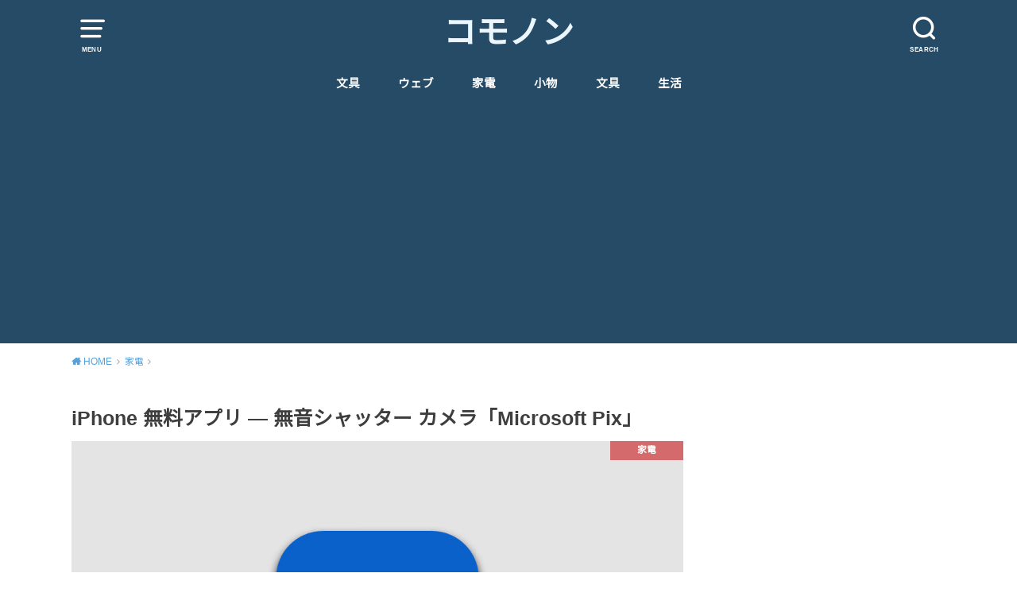

--- FILE ---
content_type: text/html; charset=UTF-8
request_url: https://komonon.jp/microsoft-pix-camera/
body_size: 18652
content:
<!doctype html>
<html dir="ltr" lang="ja" prefix="og: https://ogp.me/ns#">

<head>

	<meta charset="utf-8">
	<meta http-equiv="X-UA-Compatible" content="IE=edge">
	<meta name="HandheldFriendly" content="True">
	<meta name="MobileOptimized" content="320">
	<meta name="viewport" content="width=device-width, initial-scale=1"/>
	<link rel="pingback" href="https://komonon.jp/xmlrpc.php"><title>iPhone 無料アプリ ― 無音シャッター カメラ「Microsoft Pix」 | コモノン</title>
<style>
#wpadminbar #wp-admin-bar-wccp_free_top_button .ab-icon:before {
	content: "\f160";
	color: #02CA02;
	top: 3px;
}
#wpadminbar #wp-admin-bar-wccp_free_top_button .ab-icon {
	transform: rotate(45deg);
}
</style>
	<style>img:is([sizes="auto" i], [sizes^="auto," i]) { contain-intrinsic-size: 3000px 1500px }</style>
	
		<!-- All in One SEO 4.7.7 - aioseo.com -->
	<meta name="description" content="シャッター音がない iPhone カメラアプリ「Microsoft Pix」 をご紹介します。" />
	<meta name="robots" content="max-snippet:-1, max-image-preview:large, max-video-preview:-1" />
	<meta name="author" content="トリゾー"/>
	<meta name="keywords" content="iphone,アプリ,カメラ" />
	<link rel="canonical" href="https://komonon.jp/microsoft-pix-camera/" />
	<meta name="generator" content="All in One SEO (AIOSEO) 4.7.7" />
		<meta property="og:locale" content="ja_JP" />
		<meta property="og:site_name" content="コモノン" />
		<meta property="og:type" content="article" />
		<meta property="og:title" content="iPhone 無料アプリ ― 無音シャッター カメラ「Microsoft Pix」 | コモノン" />
		<meta property="og:description" content="シャッター音がない iPhone カメラアプリ「Microsoft Pix」 をご紹介します。" />
		<meta property="og:url" content="https://komonon.jp/microsoft-pix-camera/" />
		<meta property="fb:app_id" content="1135921196520994" />
		<meta property="fb:admins" content="https://www.facebook.com/100000515767185" />
		<meta property="og:image" content="https://komonon.jp/wp-content/uploads/2018/01/microsoft-pix-camera4.jpg" />
		<meta property="og:image:secure_url" content="https://komonon.jp/wp-content/uploads/2018/01/microsoft-pix-camera4.jpg" />
		<meta property="og:image:width" content="1280" />
		<meta property="og:image:height" content="800" />
		<meta property="article:published_time" content="2018-01-29T22:59:00+00:00" />
		<meta property="article:modified_time" content="2019-06-17T05:38:48+00:00" />
		<meta property="article:publisher" content="https://www.facebook.com/komononjp/" />
		<meta name="twitter:card" content="summary" />
		<meta name="twitter:site" content="@torizo" />
		<meta name="twitter:title" content="iPhone 無料アプリ ― 無音シャッター カメラ「Microsoft Pix」 | コモノン" />
		<meta name="twitter:description" content="シャッター音がない iPhone カメラアプリ「Microsoft Pix」 をご紹介します。" />
		<meta name="twitter:creator" content="@torizo" />
		<meta name="twitter:image" content="https://komonon.jp/wp-content/uploads/2018/01/microsoft-pix-camera4.jpg" />
		<meta name="google" content="nositelinkssearchbox" />
		<script type="application/ld+json" class="aioseo-schema">
			{"@context":"https:\/\/schema.org","@graph":[{"@type":"Article","@id":"https:\/\/komonon.jp\/microsoft-pix-camera\/#article","name":"iPhone \u7121\u6599\u30a2\u30d7\u30ea \u2015 \u7121\u97f3\u30b7\u30e3\u30c3\u30bf\u30fc \u30ab\u30e1\u30e9\u300cMicrosoft Pix\u300d | \u30b3\u30e2\u30ce\u30f3","headline":"iPhone \u7121\u6599\u30a2\u30d7\u30ea \u2015 \u7121\u97f3\u30b7\u30e3\u30c3\u30bf\u30fc \u30ab\u30e1\u30e9\u300cMicrosoft Pix\u300d","author":{"@id":"https:\/\/komonon.jp\/author\/hirokijp\/#author"},"publisher":{"@id":"https:\/\/komonon.jp\/#organization"},"image":{"@type":"ImageObject","url":"https:\/\/komonon.jp\/wp-content\/uploads\/2018\/01\/microsoft-pix-camera4.jpg","width":1280,"height":800},"datePublished":"2018-01-30T07:59:00+09:00","dateModified":"2019-06-17T14:38:48+09:00","inLanguage":"ja","mainEntityOfPage":{"@id":"https:\/\/komonon.jp\/microsoft-pix-camera\/#webpage"},"isPartOf":{"@id":"https:\/\/komonon.jp\/microsoft-pix-camera\/#webpage"},"articleSection":"\u5bb6\u96fb"},{"@type":"BreadcrumbList","@id":"https:\/\/komonon.jp\/microsoft-pix-camera\/#breadcrumblist","itemListElement":[{"@type":"ListItem","@id":"https:\/\/komonon.jp\/#listItem","position":1,"name":"\u5bb6","item":"https:\/\/komonon.jp\/","nextItem":{"@type":"ListItem","@id":"https:\/\/komonon.jp\/microsoft-pix-camera\/#listItem","name":"iPhone \u7121\u6599\u30a2\u30d7\u30ea \u2015 \u7121\u97f3\u30b7\u30e3\u30c3\u30bf\u30fc \u30ab\u30e1\u30e9\u300cMicrosoft Pix\u300d"}},{"@type":"ListItem","@id":"https:\/\/komonon.jp\/microsoft-pix-camera\/#listItem","position":2,"name":"iPhone \u7121\u6599\u30a2\u30d7\u30ea \u2015 \u7121\u97f3\u30b7\u30e3\u30c3\u30bf\u30fc \u30ab\u30e1\u30e9\u300cMicrosoft Pix\u300d","previousItem":{"@type":"ListItem","@id":"https:\/\/komonon.jp\/#listItem","name":"\u5bb6"}}]},{"@type":"Organization","@id":"https:\/\/komonon.jp\/#organization","name":"\u30b3\u30e2\u30ce\u30f3","description":"\u66ae\u3089\u3057\u3092\u6109\u3057\u3080\u5c0f\u7269\u30d6\u30ed\u30b0","url":"https:\/\/komonon.jp\/","sameAs":["https:\/\/www.facebook.com\/komononjp\/","https:\/\/twitter.com\/torizo"]},{"@type":"Person","@id":"https:\/\/komonon.jp\/author\/hirokijp\/#author","url":"https:\/\/komonon.jp\/author\/hirokijp\/","name":"\u30c8\u30ea\u30be\u30fc","image":{"@type":"ImageObject","@id":"https:\/\/komonon.jp\/microsoft-pix-camera\/#authorImage","url":"https:\/\/komonon.jp\/wp-content\/uploads\/2017\/01\/torizo-96x96.png","width":96,"height":96,"caption":"\u30c8\u30ea\u30be\u30fc"}},{"@type":"WebPage","@id":"https:\/\/komonon.jp\/microsoft-pix-camera\/#webpage","url":"https:\/\/komonon.jp\/microsoft-pix-camera\/","name":"iPhone \u7121\u6599\u30a2\u30d7\u30ea \u2015 \u7121\u97f3\u30b7\u30e3\u30c3\u30bf\u30fc \u30ab\u30e1\u30e9\u300cMicrosoft Pix\u300d | \u30b3\u30e2\u30ce\u30f3","description":"\u30b7\u30e3\u30c3\u30bf\u30fc\u97f3\u304c\u306a\u3044 iPhone \u30ab\u30e1\u30e9\u30a2\u30d7\u30ea\u300cMicrosoft Pix\u300d \u3092\u3054\u7d39\u4ecb\u3057\u307e\u3059\u3002","inLanguage":"ja","isPartOf":{"@id":"https:\/\/komonon.jp\/#website"},"breadcrumb":{"@id":"https:\/\/komonon.jp\/microsoft-pix-camera\/#breadcrumblist"},"author":{"@id":"https:\/\/komonon.jp\/author\/hirokijp\/#author"},"creator":{"@id":"https:\/\/komonon.jp\/author\/hirokijp\/#author"},"image":{"@type":"ImageObject","url":"https:\/\/komonon.jp\/wp-content\/uploads\/2018\/01\/microsoft-pix-camera4.jpg","@id":"https:\/\/komonon.jp\/microsoft-pix-camera\/#mainImage","width":1280,"height":800},"primaryImageOfPage":{"@id":"https:\/\/komonon.jp\/microsoft-pix-camera\/#mainImage"},"datePublished":"2018-01-30T07:59:00+09:00","dateModified":"2019-06-17T14:38:48+09:00"},{"@type":"WebSite","@id":"https:\/\/komonon.jp\/#website","url":"https:\/\/komonon.jp\/","name":"\u30b3\u30e2\u30ce\u30f3","description":"\u66ae\u3089\u3057\u3092\u6109\u3057\u3080\u5c0f\u7269\u30d6\u30ed\u30b0","inLanguage":"ja","publisher":{"@id":"https:\/\/komonon.jp\/#organization"}}]}
		</script>
		<!-- All in One SEO -->

<link rel='dns-prefetch' href='//fonts.googleapis.com' />
<link rel="alternate" type="application/rss+xml" title="コモノン &raquo; フィード" href="https://komonon.jp/feed/" />
<link rel="alternate" type="application/rss+xml" title="コモノン &raquo; コメントフィード" href="https://komonon.jp/comments/feed/" />
<script type="text/javascript" id="wpp-js" src="https://komonon.jp/wp-content/plugins/wordpress-popular-posts/assets/js/wpp.min.js?ver=7.2.0" data-sampling="1" data-sampling-rate="100" data-api-url="https://komonon.jp/wp-json/wordpress-popular-posts" data-post-id="2201" data-token="b85b0e1533" data-lang="0" data-debug="0"></script>
<script type="text/javascript">
/* <![CDATA[ */
window._wpemojiSettings = {"baseUrl":"https:\/\/s.w.org\/images\/core\/emoji\/15.0.3\/72x72\/","ext":".png","svgUrl":"https:\/\/s.w.org\/images\/core\/emoji\/15.0.3\/svg\/","svgExt":".svg","source":{"concatemoji":"https:\/\/komonon.jp\/wp-includes\/js\/wp-emoji-release.min.js?ver=6.7.4"}};
/*! This file is auto-generated */
!function(i,n){var o,s,e;function c(e){try{var t={supportTests:e,timestamp:(new Date).valueOf()};sessionStorage.setItem(o,JSON.stringify(t))}catch(e){}}function p(e,t,n){e.clearRect(0,0,e.canvas.width,e.canvas.height),e.fillText(t,0,0);var t=new Uint32Array(e.getImageData(0,0,e.canvas.width,e.canvas.height).data),r=(e.clearRect(0,0,e.canvas.width,e.canvas.height),e.fillText(n,0,0),new Uint32Array(e.getImageData(0,0,e.canvas.width,e.canvas.height).data));return t.every(function(e,t){return e===r[t]})}function u(e,t,n){switch(t){case"flag":return n(e,"\ud83c\udff3\ufe0f\u200d\u26a7\ufe0f","\ud83c\udff3\ufe0f\u200b\u26a7\ufe0f")?!1:!n(e,"\ud83c\uddfa\ud83c\uddf3","\ud83c\uddfa\u200b\ud83c\uddf3")&&!n(e,"\ud83c\udff4\udb40\udc67\udb40\udc62\udb40\udc65\udb40\udc6e\udb40\udc67\udb40\udc7f","\ud83c\udff4\u200b\udb40\udc67\u200b\udb40\udc62\u200b\udb40\udc65\u200b\udb40\udc6e\u200b\udb40\udc67\u200b\udb40\udc7f");case"emoji":return!n(e,"\ud83d\udc26\u200d\u2b1b","\ud83d\udc26\u200b\u2b1b")}return!1}function f(e,t,n){var r="undefined"!=typeof WorkerGlobalScope&&self instanceof WorkerGlobalScope?new OffscreenCanvas(300,150):i.createElement("canvas"),a=r.getContext("2d",{willReadFrequently:!0}),o=(a.textBaseline="top",a.font="600 32px Arial",{});return e.forEach(function(e){o[e]=t(a,e,n)}),o}function t(e){var t=i.createElement("script");t.src=e,t.defer=!0,i.head.appendChild(t)}"undefined"!=typeof Promise&&(o="wpEmojiSettingsSupports",s=["flag","emoji"],n.supports={everything:!0,everythingExceptFlag:!0},e=new Promise(function(e){i.addEventListener("DOMContentLoaded",e,{once:!0})}),new Promise(function(t){var n=function(){try{var e=JSON.parse(sessionStorage.getItem(o));if("object"==typeof e&&"number"==typeof e.timestamp&&(new Date).valueOf()<e.timestamp+604800&&"object"==typeof e.supportTests)return e.supportTests}catch(e){}return null}();if(!n){if("undefined"!=typeof Worker&&"undefined"!=typeof OffscreenCanvas&&"undefined"!=typeof URL&&URL.createObjectURL&&"undefined"!=typeof Blob)try{var e="postMessage("+f.toString()+"("+[JSON.stringify(s),u.toString(),p.toString()].join(",")+"));",r=new Blob([e],{type:"text/javascript"}),a=new Worker(URL.createObjectURL(r),{name:"wpTestEmojiSupports"});return void(a.onmessage=function(e){c(n=e.data),a.terminate(),t(n)})}catch(e){}c(n=f(s,u,p))}t(n)}).then(function(e){for(var t in e)n.supports[t]=e[t],n.supports.everything=n.supports.everything&&n.supports[t],"flag"!==t&&(n.supports.everythingExceptFlag=n.supports.everythingExceptFlag&&n.supports[t]);n.supports.everythingExceptFlag=n.supports.everythingExceptFlag&&!n.supports.flag,n.DOMReady=!1,n.readyCallback=function(){n.DOMReady=!0}}).then(function(){return e}).then(function(){var e;n.supports.everything||(n.readyCallback(),(e=n.source||{}).concatemoji?t(e.concatemoji):e.wpemoji&&e.twemoji&&(t(e.twemoji),t(e.wpemoji)))}))}((window,document),window._wpemojiSettings);
/* ]]> */
</script>
<style id='wp-emoji-styles-inline-css' type='text/css'>

	img.wp-smiley, img.emoji {
		display: inline !important;
		border: none !important;
		box-shadow: none !important;
		height: 1em !important;
		width: 1em !important;
		margin: 0 0.07em !important;
		vertical-align: -0.1em !important;
		background: none !important;
		padding: 0 !important;
	}
</style>
<link rel='stylesheet' id='wp-block-library-css' href='https://komonon.jp/wp-includes/css/dist/block-library/style.min.css' type='text/css' media='all' />
<style id='rinkerg-gutenberg-rinker-style-inline-css' type='text/css'>
.wp-block-create-block-block{background-color:#21759b;color:#fff;padding:2px}

</style>
<style id='classic-theme-styles-inline-css' type='text/css'>
/*! This file is auto-generated */
.wp-block-button__link{color:#fff;background-color:#32373c;border-radius:9999px;box-shadow:none;text-decoration:none;padding:calc(.667em + 2px) calc(1.333em + 2px);font-size:1.125em}.wp-block-file__button{background:#32373c;color:#fff;text-decoration:none}
</style>
<style id='global-styles-inline-css' type='text/css'>
:root{--wp--preset--aspect-ratio--square: 1;--wp--preset--aspect-ratio--4-3: 4/3;--wp--preset--aspect-ratio--3-4: 3/4;--wp--preset--aspect-ratio--3-2: 3/2;--wp--preset--aspect-ratio--2-3: 2/3;--wp--preset--aspect-ratio--16-9: 16/9;--wp--preset--aspect-ratio--9-16: 9/16;--wp--preset--color--black: #000000;--wp--preset--color--cyan-bluish-gray: #abb8c3;--wp--preset--color--white: #ffffff;--wp--preset--color--pale-pink: #f78da7;--wp--preset--color--vivid-red: #cf2e2e;--wp--preset--color--luminous-vivid-orange: #ff6900;--wp--preset--color--luminous-vivid-amber: #fcb900;--wp--preset--color--light-green-cyan: #7bdcb5;--wp--preset--color--vivid-green-cyan: #00d084;--wp--preset--color--pale-cyan-blue: #8ed1fc;--wp--preset--color--vivid-cyan-blue: #0693e3;--wp--preset--color--vivid-purple: #9b51e0;--wp--preset--gradient--vivid-cyan-blue-to-vivid-purple: linear-gradient(135deg,rgba(6,147,227,1) 0%,rgb(155,81,224) 100%);--wp--preset--gradient--light-green-cyan-to-vivid-green-cyan: linear-gradient(135deg,rgb(122,220,180) 0%,rgb(0,208,130) 100%);--wp--preset--gradient--luminous-vivid-amber-to-luminous-vivid-orange: linear-gradient(135deg,rgba(252,185,0,1) 0%,rgba(255,105,0,1) 100%);--wp--preset--gradient--luminous-vivid-orange-to-vivid-red: linear-gradient(135deg,rgba(255,105,0,1) 0%,rgb(207,46,46) 100%);--wp--preset--gradient--very-light-gray-to-cyan-bluish-gray: linear-gradient(135deg,rgb(238,238,238) 0%,rgb(169,184,195) 100%);--wp--preset--gradient--cool-to-warm-spectrum: linear-gradient(135deg,rgb(74,234,220) 0%,rgb(151,120,209) 20%,rgb(207,42,186) 40%,rgb(238,44,130) 60%,rgb(251,105,98) 80%,rgb(254,248,76) 100%);--wp--preset--gradient--blush-light-purple: linear-gradient(135deg,rgb(255,206,236) 0%,rgb(152,150,240) 100%);--wp--preset--gradient--blush-bordeaux: linear-gradient(135deg,rgb(254,205,165) 0%,rgb(254,45,45) 50%,rgb(107,0,62) 100%);--wp--preset--gradient--luminous-dusk: linear-gradient(135deg,rgb(255,203,112) 0%,rgb(199,81,192) 50%,rgb(65,88,208) 100%);--wp--preset--gradient--pale-ocean: linear-gradient(135deg,rgb(255,245,203) 0%,rgb(182,227,212) 50%,rgb(51,167,181) 100%);--wp--preset--gradient--electric-grass: linear-gradient(135deg,rgb(202,248,128) 0%,rgb(113,206,126) 100%);--wp--preset--gradient--midnight: linear-gradient(135deg,rgb(2,3,129) 0%,rgb(40,116,252) 100%);--wp--preset--font-size--small: 13px;--wp--preset--font-size--medium: 20px;--wp--preset--font-size--large: 36px;--wp--preset--font-size--x-large: 42px;--wp--preset--spacing--20: 0.44rem;--wp--preset--spacing--30: 0.67rem;--wp--preset--spacing--40: 1rem;--wp--preset--spacing--50: 1.5rem;--wp--preset--spacing--60: 2.25rem;--wp--preset--spacing--70: 3.38rem;--wp--preset--spacing--80: 5.06rem;--wp--preset--shadow--natural: 6px 6px 9px rgba(0, 0, 0, 0.2);--wp--preset--shadow--deep: 12px 12px 50px rgba(0, 0, 0, 0.4);--wp--preset--shadow--sharp: 6px 6px 0px rgba(0, 0, 0, 0.2);--wp--preset--shadow--outlined: 6px 6px 0px -3px rgba(255, 255, 255, 1), 6px 6px rgba(0, 0, 0, 1);--wp--preset--shadow--crisp: 6px 6px 0px rgba(0, 0, 0, 1);}:where(.is-layout-flex){gap: 0.5em;}:where(.is-layout-grid){gap: 0.5em;}body .is-layout-flex{display: flex;}.is-layout-flex{flex-wrap: wrap;align-items: center;}.is-layout-flex > :is(*, div){margin: 0;}body .is-layout-grid{display: grid;}.is-layout-grid > :is(*, div){margin: 0;}:where(.wp-block-columns.is-layout-flex){gap: 2em;}:where(.wp-block-columns.is-layout-grid){gap: 2em;}:where(.wp-block-post-template.is-layout-flex){gap: 1.25em;}:where(.wp-block-post-template.is-layout-grid){gap: 1.25em;}.has-black-color{color: var(--wp--preset--color--black) !important;}.has-cyan-bluish-gray-color{color: var(--wp--preset--color--cyan-bluish-gray) !important;}.has-white-color{color: var(--wp--preset--color--white) !important;}.has-pale-pink-color{color: var(--wp--preset--color--pale-pink) !important;}.has-vivid-red-color{color: var(--wp--preset--color--vivid-red) !important;}.has-luminous-vivid-orange-color{color: var(--wp--preset--color--luminous-vivid-orange) !important;}.has-luminous-vivid-amber-color{color: var(--wp--preset--color--luminous-vivid-amber) !important;}.has-light-green-cyan-color{color: var(--wp--preset--color--light-green-cyan) !important;}.has-vivid-green-cyan-color{color: var(--wp--preset--color--vivid-green-cyan) !important;}.has-pale-cyan-blue-color{color: var(--wp--preset--color--pale-cyan-blue) !important;}.has-vivid-cyan-blue-color{color: var(--wp--preset--color--vivid-cyan-blue) !important;}.has-vivid-purple-color{color: var(--wp--preset--color--vivid-purple) !important;}.has-black-background-color{background-color: var(--wp--preset--color--black) !important;}.has-cyan-bluish-gray-background-color{background-color: var(--wp--preset--color--cyan-bluish-gray) !important;}.has-white-background-color{background-color: var(--wp--preset--color--white) !important;}.has-pale-pink-background-color{background-color: var(--wp--preset--color--pale-pink) !important;}.has-vivid-red-background-color{background-color: var(--wp--preset--color--vivid-red) !important;}.has-luminous-vivid-orange-background-color{background-color: var(--wp--preset--color--luminous-vivid-orange) !important;}.has-luminous-vivid-amber-background-color{background-color: var(--wp--preset--color--luminous-vivid-amber) !important;}.has-light-green-cyan-background-color{background-color: var(--wp--preset--color--light-green-cyan) !important;}.has-vivid-green-cyan-background-color{background-color: var(--wp--preset--color--vivid-green-cyan) !important;}.has-pale-cyan-blue-background-color{background-color: var(--wp--preset--color--pale-cyan-blue) !important;}.has-vivid-cyan-blue-background-color{background-color: var(--wp--preset--color--vivid-cyan-blue) !important;}.has-vivid-purple-background-color{background-color: var(--wp--preset--color--vivid-purple) !important;}.has-black-border-color{border-color: var(--wp--preset--color--black) !important;}.has-cyan-bluish-gray-border-color{border-color: var(--wp--preset--color--cyan-bluish-gray) !important;}.has-white-border-color{border-color: var(--wp--preset--color--white) !important;}.has-pale-pink-border-color{border-color: var(--wp--preset--color--pale-pink) !important;}.has-vivid-red-border-color{border-color: var(--wp--preset--color--vivid-red) !important;}.has-luminous-vivid-orange-border-color{border-color: var(--wp--preset--color--luminous-vivid-orange) !important;}.has-luminous-vivid-amber-border-color{border-color: var(--wp--preset--color--luminous-vivid-amber) !important;}.has-light-green-cyan-border-color{border-color: var(--wp--preset--color--light-green-cyan) !important;}.has-vivid-green-cyan-border-color{border-color: var(--wp--preset--color--vivid-green-cyan) !important;}.has-pale-cyan-blue-border-color{border-color: var(--wp--preset--color--pale-cyan-blue) !important;}.has-vivid-cyan-blue-border-color{border-color: var(--wp--preset--color--vivid-cyan-blue) !important;}.has-vivid-purple-border-color{border-color: var(--wp--preset--color--vivid-purple) !important;}.has-vivid-cyan-blue-to-vivid-purple-gradient-background{background: var(--wp--preset--gradient--vivid-cyan-blue-to-vivid-purple) !important;}.has-light-green-cyan-to-vivid-green-cyan-gradient-background{background: var(--wp--preset--gradient--light-green-cyan-to-vivid-green-cyan) !important;}.has-luminous-vivid-amber-to-luminous-vivid-orange-gradient-background{background: var(--wp--preset--gradient--luminous-vivid-amber-to-luminous-vivid-orange) !important;}.has-luminous-vivid-orange-to-vivid-red-gradient-background{background: var(--wp--preset--gradient--luminous-vivid-orange-to-vivid-red) !important;}.has-very-light-gray-to-cyan-bluish-gray-gradient-background{background: var(--wp--preset--gradient--very-light-gray-to-cyan-bluish-gray) !important;}.has-cool-to-warm-spectrum-gradient-background{background: var(--wp--preset--gradient--cool-to-warm-spectrum) !important;}.has-blush-light-purple-gradient-background{background: var(--wp--preset--gradient--blush-light-purple) !important;}.has-blush-bordeaux-gradient-background{background: var(--wp--preset--gradient--blush-bordeaux) !important;}.has-luminous-dusk-gradient-background{background: var(--wp--preset--gradient--luminous-dusk) !important;}.has-pale-ocean-gradient-background{background: var(--wp--preset--gradient--pale-ocean) !important;}.has-electric-grass-gradient-background{background: var(--wp--preset--gradient--electric-grass) !important;}.has-midnight-gradient-background{background: var(--wp--preset--gradient--midnight) !important;}.has-small-font-size{font-size: var(--wp--preset--font-size--small) !important;}.has-medium-font-size{font-size: var(--wp--preset--font-size--medium) !important;}.has-large-font-size{font-size: var(--wp--preset--font-size--large) !important;}.has-x-large-font-size{font-size: var(--wp--preset--font-size--x-large) !important;}
:where(.wp-block-post-template.is-layout-flex){gap: 1.25em;}:where(.wp-block-post-template.is-layout-grid){gap: 1.25em;}
:where(.wp-block-columns.is-layout-flex){gap: 2em;}:where(.wp-block-columns.is-layout-grid){gap: 2em;}
:root :where(.wp-block-pullquote){font-size: 1.5em;line-height: 1.6;}
</style>
<link rel='stylesheet' id='widgetopts-styles-css' href='https://komonon.jp/wp-content/plugins/widget-options/assets/css/widget-options.css?ver=4.0.8' type='text/css' media='all' />
<link rel='stylesheet' id='wordpress-popular-posts-css-css' href='https://komonon.jp/wp-content/plugins/wordpress-popular-posts/assets/css/wpp.css?ver=7.2.0' type='text/css' media='all' />
<link rel='stylesheet' id='yyi_rinker_stylesheet-css' href='https://komonon.jp/wp-content/plugins/yyi-rinker/css/style.css?v=1.11.1' type='text/css' media='all' />
<link rel='stylesheet' id='style-css' href='https://komonon.jp/wp-content/themes/yswallow/style.min.css?ver=1.6.3' type='text/css' media='all' />
<style id='style-inline-css' type='text/css'>
.animated{animation-duration:1.2s;animation-fill-mode:both;animation-delay:0s;animation-timing-function:ease-out}.wpcf7 .screen-reader-response{position:static}.animated{animation-fill-mode:none}@keyframes fadeIn{from{opacity:0}to{opacity:1}}.fadeIn{animation-name:fadeIn}@keyframes fadeInDown{from{opacity:0;transform:translate3d(0,-10px,0)}to{opacity:1;transform:none}}.fadeInDown{animation-name:fadeInDown}@keyframes fadeInDownBig{from{opacity:0;transform:translate3d(0,-100%,0)}to{opacity:1;transform:none}}.fadeInDownBig{animation-name:fadeInDownBig}@keyframes fadeInLeft{from{opacity:0;transform:translate3d(-10px,0,0)}to{opacity:1;transform:none}}.fadeInLeft{animation-name:fadeInLeft}@keyframes fadeInLeftBig{from{opacity:0;transform:translate3d(-100%,0,0)}to{opacity:1;transform:none}}.fadeInLeftBig{animation-name:fadeInLeftBig}@keyframes fadeInRight{from{opacity:0;transform:translate3d(10px,0,0)}to{opacity:1;transform:none}}.fadeInRight{animation-name:fadeInRight}@keyframes fadeInRightBig{from{opacity:0;transform:translate3d(100%,0,0)}to{opacity:1;transform:none}}.fadeInRightBig{animation-name:fadeInRightBig}@keyframes fadeInUp{from{opacity:0;transform:translate3d(0,10px,0)}to{opacity:1;transform:none}}.fadeInUp{animation-name:fadeInUp}@keyframes fadeInUpBig{from{opacity:0;transform:translate3d(0,100%,0)}to{opacity:1;transform:none}}.fadeInUpBig{animation-name:fadeInUpBig}
</style>
<link rel='stylesheet' id='gf_Notojp-css' href='https://fonts.googleapis.com/css?family=Noto+Sans+JP&#038;display=swap' type='text/css' media='all' />
<link rel='stylesheet' id='fontawesome-css' href='https://komonon.jp/wp-content/themes/yswallow/library/css/font-awesome.min.css' type='text/css' media='all' />
<link rel='stylesheet' id='tablepress-default-css' href='https://komonon.jp/wp-content/tablepress-combined.min.css?ver=35' type='text/css' media='all' />
<link rel='stylesheet' id='tablepress-responsive-tables-css' href='https://komonon.jp/wp-content/plugins/tablepress-responsive-tables/css/tablepress-responsive.min.css?ver=1.8' type='text/css' media='all' />
<link rel='stylesheet' id='dtree.css-css' href='https://komonon.jp/wp-content/plugins/wp-dtree-30/wp-dtree.min.css?ver=4.4.5' type='text/css' media='all' />
<script type="text/javascript" src="https://komonon.jp/wp-includes/js/jquery/jquery.min.js?ver=3.7.1" id="jquery-core-js"></script>
<script type="text/javascript" src="https://komonon.jp/wp-includes/js/jquery/jquery-migrate.min.js?ver=3.4.1" id="jquery-migrate-js"></script>
<script type="text/javascript" src="https://komonon.jp/wp-content/plugins/yyi-rinker/js/event-tracking.js?v=1.11.1" id="yyi_rinker_event_tracking_script-js"></script>
<script type="text/javascript" id="dtree-js-extra">
/* <![CDATA[ */
var WPdTreeSettings = {"animate":"1","duration":"250","imgurl":"https:\/\/komonon.jp\/wp-content\/plugins\/wp-dtree-30\/"};
/* ]]> */
</script>
<script type="text/javascript" src="https://komonon.jp/wp-content/plugins/wp-dtree-30/wp-dtree.min.js?ver=4.4.5" id="dtree-js"></script>
<link rel="https://api.w.org/" href="https://komonon.jp/wp-json/" /><link rel="alternate" title="JSON" type="application/json" href="https://komonon.jp/wp-json/wp/v2/posts/2201" /><link rel="EditURI" type="application/rsd+xml" title="RSD" href="https://komonon.jp/xmlrpc.php?rsd" />
<meta name="generator" content="WordPress 6.7.4" />
<link rel='shortlink' href='https://komonon.jp/?p=2201' />
<link rel="alternate" title="oEmbed (JSON)" type="application/json+oembed" href="https://komonon.jp/wp-json/oembed/1.0/embed?url=https%3A%2F%2Fkomonon.jp%2Fmicrosoft-pix-camera%2F" />
<link rel="alternate" title="oEmbed (XML)" type="text/xml+oembed" href="https://komonon.jp/wp-json/oembed/1.0/embed?url=https%3A%2F%2Fkomonon.jp%2Fmicrosoft-pix-camera%2F&#038;format=xml" />
<script id="wpcp_disable_selection" type="text/javascript">
var image_save_msg='You are not allowed to save images!';
	var no_menu_msg='Context Menu disabled!';
	var smessage = "Content is protected !!";

function disableEnterKey(e)
{
	var elemtype = e.target.tagName;
	
	elemtype = elemtype.toUpperCase();
	
	if (elemtype == "TEXT" || elemtype == "TEXTAREA" || elemtype == "INPUT" || elemtype == "PASSWORD" || elemtype == "SELECT" || elemtype == "OPTION" || elemtype == "EMBED")
	{
		elemtype = 'TEXT';
	}
	
	if (e.ctrlKey){
     var key;
     if(window.event)
          key = window.event.keyCode;     //IE
     else
          key = e.which;     //firefox (97)
    //if (key != 17) alert(key);
     if (elemtype!= 'TEXT' && (key == 97 || key == 65 || key == 67 || key == 99 || key == 88 || key == 120 || key == 26 || key == 85  || key == 86 || key == 83 || key == 43 || key == 73))
     {
		if(wccp_free_iscontenteditable(e)) return true;
		show_wpcp_message('You are not allowed to copy content or view source');
		return false;
     }else
     	return true;
     }
}


/*For contenteditable tags*/
function wccp_free_iscontenteditable(e)
{
	var e = e || window.event; // also there is no e.target property in IE. instead IE uses window.event.srcElement
  	
	var target = e.target || e.srcElement;

	var elemtype = e.target.nodeName;
	
	elemtype = elemtype.toUpperCase();
	
	var iscontenteditable = "false";
		
	if(typeof target.getAttribute!="undefined" ) iscontenteditable = target.getAttribute("contenteditable"); // Return true or false as string
	
	var iscontenteditable2 = false;
	
	if(typeof target.isContentEditable!="undefined" ) iscontenteditable2 = target.isContentEditable; // Return true or false as boolean

	if(target.parentElement.isContentEditable) iscontenteditable2 = true;
	
	if (iscontenteditable == "true" || iscontenteditable2 == true)
	{
		if(typeof target.style!="undefined" ) target.style.cursor = "text";
		
		return true;
	}
}

////////////////////////////////////
function disable_copy(e)
{	
	var e = e || window.event; // also there is no e.target property in IE. instead IE uses window.event.srcElement
	
	var elemtype = e.target.tagName;
	
	elemtype = elemtype.toUpperCase();
	
	if (elemtype == "TEXT" || elemtype == "TEXTAREA" || elemtype == "INPUT" || elemtype == "PASSWORD" || elemtype == "SELECT" || elemtype == "OPTION" || elemtype == "EMBED")
	{
		elemtype = 'TEXT';
	}
	
	if(wccp_free_iscontenteditable(e)) return true;
	
	var isSafari = /Safari/.test(navigator.userAgent) && /Apple Computer/.test(navigator.vendor);
	
	var checker_IMG = '';
	if (elemtype == "IMG" && checker_IMG == 'checked' && e.detail >= 2) {show_wpcp_message(alertMsg_IMG);return false;}
	if (elemtype != "TEXT")
	{
		if (smessage !== "" && e.detail == 2)
			show_wpcp_message(smessage);
		
		if (isSafari)
			return true;
		else
			return false;
	}	
}

//////////////////////////////////////////
function disable_copy_ie()
{
	var e = e || window.event;
	var elemtype = window.event.srcElement.nodeName;
	elemtype = elemtype.toUpperCase();
	if(wccp_free_iscontenteditable(e)) return true;
	if (elemtype == "IMG") {show_wpcp_message(alertMsg_IMG);return false;}
	if (elemtype != "TEXT" && elemtype != "TEXTAREA" && elemtype != "INPUT" && elemtype != "PASSWORD" && elemtype != "SELECT" && elemtype != "OPTION" && elemtype != "EMBED")
	{
		return false;
	}
}	
function reEnable()
{
	return true;
}
document.onkeydown = disableEnterKey;
document.onselectstart = disable_copy_ie;
if(navigator.userAgent.indexOf('MSIE')==-1)
{
	document.onmousedown = disable_copy;
	document.onclick = reEnable;
}
function disableSelection(target)
{
    //For IE This code will work
    if (typeof target.onselectstart!="undefined")
    target.onselectstart = disable_copy_ie;
    
    //For Firefox This code will work
    else if (typeof target.style.MozUserSelect!="undefined")
    {target.style.MozUserSelect="none";}
    
    //All other  (ie: Opera) This code will work
    else
    target.onmousedown=function(){return false}
    target.style.cursor = "default";
}
//Calling the JS function directly just after body load
window.onload = function(){disableSelection(document.body);};

//////////////////special for safari Start////////////////
var onlongtouch;
var timer;
var touchduration = 1000; //length of time we want the user to touch before we do something

var elemtype = "";
function touchstart(e) {
	var e = e || window.event;
  // also there is no e.target property in IE.
  // instead IE uses window.event.srcElement
  	var target = e.target || e.srcElement;
	
	elemtype = window.event.srcElement.nodeName;
	
	elemtype = elemtype.toUpperCase();
	
	if(!wccp_pro_is_passive()) e.preventDefault();
	if (!timer) {
		timer = setTimeout(onlongtouch, touchduration);
	}
}

function touchend() {
    //stops short touches from firing the event
    if (timer) {
        clearTimeout(timer);
        timer = null;
    }
	onlongtouch();
}

onlongtouch = function(e) { //this will clear the current selection if anything selected
	
	if (elemtype != "TEXT" && elemtype != "TEXTAREA" && elemtype != "INPUT" && elemtype != "PASSWORD" && elemtype != "SELECT" && elemtype != "EMBED" && elemtype != "OPTION")	
	{
		if (window.getSelection) {
			if (window.getSelection().empty) {  // Chrome
			window.getSelection().empty();
			} else if (window.getSelection().removeAllRanges) {  // Firefox
			window.getSelection().removeAllRanges();
			}
		} else if (document.selection) {  // IE?
			document.selection.empty();
		}
		return false;
	}
};

document.addEventListener("DOMContentLoaded", function(event) { 
    window.addEventListener("touchstart", touchstart, false);
    window.addEventListener("touchend", touchend, false);
});

function wccp_pro_is_passive() {

  var cold = false,
  hike = function() {};

  try {
	  const object1 = {};
  var aid = Object.defineProperty(object1, 'passive', {
  get() {cold = true}
  });
  window.addEventListener('test', hike, aid);
  window.removeEventListener('test', hike, aid);
  } catch (e) {}

  return cold;
}
/*special for safari End*/
</script>
<script id="wpcp_disable_Right_Click" type="text/javascript">
document.ondragstart = function() { return false;}
	function nocontext(e) {
	   return false;
	}
	document.oncontextmenu = nocontext;
</script>
<style>
.unselectable
{
-moz-user-select:none;
-webkit-user-select:none;
cursor: default;
}
html
{
-webkit-touch-callout: none;
-webkit-user-select: none;
-khtml-user-select: none;
-moz-user-select: none;
-ms-user-select: none;
user-select: none;
-webkit-tap-highlight-color: rgba(0,0,0,0);
}
</style>
<script id="wpcp_css_disable_selection" type="text/javascript">
var e = document.getElementsByTagName('body')[0];
if(e)
{
	e.setAttribute('unselectable',"on");
}
</script>
            <style id="wpp-loading-animation-styles">@-webkit-keyframes bgslide{from{background-position-x:0}to{background-position-x:-200%}}@keyframes bgslide{from{background-position-x:0}to{background-position-x:-200%}}.wpp-widget-block-placeholder,.wpp-shortcode-placeholder{margin:0 auto;width:60px;height:3px;background:#dd3737;background:linear-gradient(90deg,#dd3737 0%,#571313 10%,#dd3737 100%);background-size:200% auto;border-radius:3px;-webkit-animation:bgslide 1s infinite linear;animation:bgslide 1s infinite linear}</style>
            <script type="text/javascript" language="javascript">
    var vc_pid = "885743849";
</script><script type="text/javascript" src="//aml.valuecommerce.com/vcdal.js" async></script><style>
.yyi-rinker-images {
    display: flex;
    justify-content: center;
    align-items: center;
    position: relative;

}
div.yyi-rinker-image img.yyi-rinker-main-img.hidden {
    display: none;
}

.yyi-rinker-images-arrow {
    cursor: pointer;
    position: absolute;
    top: 50%;
    display: block;
    margin-top: -11px;
    opacity: 0.6;
    width: 22px;
}

.yyi-rinker-images-arrow-left{
    left: -10px;
}
.yyi-rinker-images-arrow-right{
    right: -10px;
}

.yyi-rinker-images-arrow-left.hidden {
    display: none;
}

.yyi-rinker-images-arrow-right.hidden {
    display: none;
}
div.yyi-rinker-contents.yyi-rinker-design-tate  div.yyi-rinker-box{
    flex-direction: column;
}

div.yyi-rinker-contents.yyi-rinker-design-slim div.yyi-rinker-box .yyi-rinker-links {
    flex-direction: column;
}

div.yyi-rinker-contents.yyi-rinker-design-slim div.yyi-rinker-info {
    width: 100%;
}

div.yyi-rinker-contents.yyi-rinker-design-slim .yyi-rinker-title {
    text-align: center;
}

div.yyi-rinker-contents.yyi-rinker-design-slim .yyi-rinker-links {
    text-align: center;
}
div.yyi-rinker-contents.yyi-rinker-design-slim .yyi-rinker-image {
    margin: auto;
}

div.yyi-rinker-contents.yyi-rinker-design-slim div.yyi-rinker-info ul.yyi-rinker-links li {
	align-self: stretch;
}
div.yyi-rinker-contents.yyi-rinker-design-slim div.yyi-rinker-box div.yyi-rinker-info {
	padding: 0;
}
div.yyi-rinker-contents.yyi-rinker-design-slim div.yyi-rinker-box {
	flex-direction: column;
	padding: 14px 5px 0;
}

.yyi-rinker-design-slim div.yyi-rinker-box div.yyi-rinker-info {
	text-align: center;
}

.yyi-rinker-design-slim div.price-box span.price {
	display: block;
}

div.yyi-rinker-contents.yyi-rinker-design-slim div.yyi-rinker-info div.yyi-rinker-title a{
	font-size:16px;
}

div.yyi-rinker-contents.yyi-rinker-design-slim ul.yyi-rinker-links li.amazonkindlelink:before,  div.yyi-rinker-contents.yyi-rinker-design-slim ul.yyi-rinker-links li.amazonlink:before,  div.yyi-rinker-contents.yyi-rinker-design-slim ul.yyi-rinker-links li.rakutenlink:before, div.yyi-rinker-contents.yyi-rinker-design-slim ul.yyi-rinker-links li.yahoolink:before, div.yyi-rinker-contents.yyi-rinker-design-slim ul.yyi-rinker-links li.mercarilink:before {
	font-size:12px;
}

div.yyi-rinker-contents.yyi-rinker-design-slim ul.yyi-rinker-links li a {
	font-size: 13px;
}
.entry-content ul.yyi-rinker-links li {
	padding: 0;
}

div.yyi-rinker-contents .yyi-rinker-attention.attention_desing_right_ribbon {
    width: 89px;
    height: 91px;
    position: absolute;
    top: -1px;
    right: -1px;
    left: auto;
    overflow: hidden;
}

div.yyi-rinker-contents .yyi-rinker-attention.attention_desing_right_ribbon span {
    display: inline-block;
    width: 146px;
    position: absolute;
    padding: 4px 0;
    left: -13px;
    top: 12px;
    text-align: center;
    font-size: 12px;
    line-height: 24px;
    -webkit-transform: rotate(45deg);
    transform: rotate(45deg);
    box-shadow: 0 1px 3px rgba(0, 0, 0, 0.2);
}

div.yyi-rinker-contents .yyi-rinker-attention.attention_desing_right_ribbon {
    background: none;
}
.yyi-rinker-attention.attention_desing_right_ribbon .yyi-rinker-attention-after,
.yyi-rinker-attention.attention_desing_right_ribbon .yyi-rinker-attention-before{
display:none;
}
div.yyi-rinker-use-right_ribbon div.yyi-rinker-title {
    margin-right: 2rem;
}

				</style><meta name="google-site-verification" content="7gFSuieqaBVFUl8VqBqqUdXo7MI4KtGHYr9YpZVw8mc" />

 <div class="ad-anchor"><script async src="//pagead2.googlesyndication.com/pagead/js/adsbygoogle.js"></script>
<script>
  (adsbygoogle = window.adsbygoogle || []).push({
    google_ad_client: "ca-pub-4211801470901575",
    enable_page_level_ads: true
  });
</script></div>

    <script type="text/javascript">
        window._pt_lt = new Date().getTime();
        window._pt_sp_2 = [];
        _pt_sp_2.push('setAccount,1f64ea73');
        var _protocol = (("https:" == document.location.protocol) ? " https://" : " http://");
        (function() {
            var atag = document.createElement('script'); atag.type = 'text/javascript'; atag.async = true;
            atag.src = _protocol + 'js.ptengine.jp/pta.js';
            var s = document.getElementsByTagName('script')[0];
            s.parentNode.insertBefore(atag, s);
        })();
</script>

<meta name="msvalidate.01" content="97F8AF3025CBCEBB8657F946C494959E" />

<script async src="//pagead2.googlesyndication.com/pagead/js/adsbygoogle.js"></script>
<script>
     (adsbygoogle = window.adsbygoogle || []).push({
          google_ad_client: "ca-pub-4211801470901575",
          enable_page_level_ads: true
     });
</script>

<meta name="format-detection" content="telephone=no"><style type="text/css">
body, #breadcrumb li a::after{ color: #3E3E3E;}
a, #breadcrumb li a i, .authorbox .author_sns li a::before,.widget li a:after{ color: #57a1d8;}
a:hover{ color: #9eccef;}
.article-footer .post-categories li a,.article-footer .tags a{ background: #57a1d8; border-color:#57a1d8;}
.article-footer .tags a{ color:#57a1d8; background: none;}
.article-footer .post-categories li a:hover,.article-footer .tags a:hover{ background:#9eccef;  border-color:#9eccef;}
input[type="text"],input[type="password"],input[type="datetime"],input[type="datetime-local"],input[type="date"],input[type="month"],input[type="time"],input[type="week"],input[type="number"],input[type="email"],input[type="url"],input[type="search"],input[type="tel"],input[type="color"],select,textarea,.field { background-color: #ffffff;}
#header{ color: #ffffff; background: #264b67;}
#logo a{ color: #ecf6ff;}
@media only screen and (min-width: 768px) {
	#g_nav .nav > li::after{ background: #ecf6ff;}
	#g_nav .nav li ul.sub-menu, #g_nav .nav li ul.children{ background: #2e3a44;color: #ffffff;}
	.archives-list .post-list a .eyecatch::after{ background: #57a1d8;}
}

.slick-prev:before, .slick-next:before, .accordionBtn, #submit, button, html input[type="button"], input[type="reset"], input[type="submit"], .pagination a:hover, .pagination a:focus,.page-links a:hover, .page-links a:focus { background-color: #57a1d8;}
.accordionBtn.active, #submit:hover, #submit:focus{ background-color: #9eccef;}
.entry-content h2, .homeadd_wrap .widgettitle, .widgettitle, .eyecatch .cat-name, ul.wpp-list li a:before, .cat_postlist .catttl span::before, .cat_postlist .catttl span::after, .accordion::before{ background: #d35d5e; color: #ffffff;}
.entry-content h3,.entry-content h4{ border-color: #d35d5e;}
.h_balloon .entry-content h2:after{ border-top-color: #d35d5e;}
.entry-content ol li:before{ background: #d35d5e; border-color: #d35d5e;  color: #ffffff;}
.entry-content ol li ol li:before{ color: #d35d5e;}
.entry-content ul li:before{ color: #d35d5e;}
.entry-content blockquote::before,.entry-content blockquote::after{color: #d35d5e;}

.btn-wrap a{background: #57a1d8;border: 1px solid #57a1d8;}
.btn-wrap a:hover,.widget .btn-wrap:not(.simple) a:hover{color: #57a1d8;border-color: #57a1d8;}
.btn-wrap.simple a, .pagination a, .pagination span,.page-links a{border-color: #57a1d8; color: #57a1d8;}
.btn-wrap.simple a:hover, .pagination .current,.pagination .current:hover,.page-links ul > li > span{background-color: #57a1d8;}

#footer-top::before{background-color: #d35d5e;}
#footer,.cta-inner{background-color: #2e3a44; color: #ffffff;}

</style>
<style type="text/css">.broken_link, a.broken_link {
	text-decoration: line-through;
}</style><link rel="icon" href="https://komonon.jp/wp-content/uploads/2018/07/cropped-favicon-32x32.png" sizes="32x32" />
<link rel="icon" href="https://komonon.jp/wp-content/uploads/2018/07/cropped-favicon-192x192.png" sizes="192x192" />
<link rel="apple-touch-icon" href="https://komonon.jp/wp-content/uploads/2018/07/cropped-favicon-180x180.png" />
<meta name="msapplication-TileImage" content="https://komonon.jp/wp-content/uploads/2018/07/cropped-favicon-270x270.png" />
<script async src="https://www.googletagmanager.com/gtag/js?id=UA-90398220-1"></script>
<script>
  window.dataLayer = window.dataLayer || [];
  function gtag(){dataLayer.push(arguments);}
  gtag('js', new Date());

  gtag('config', 'UA-90398220-1');
</script></head>

<body class="post-template-default single single-post postid-2201 single-format-standard wp-custom-logo unselectable pd_normal h_balloon date_undo_on catlabelon pannavi_on">
	<div id="container">


<header id="header" class="header animated fadeIn">
<div id="inner-header" class="wrap cf">

<a href="#spnavi" data-remodal-target="spnavi" class="nav_btn"><span class="text">MENU</span></a><div class="remodal" data-remodal-id="spnavi" data-remodal-options="hashTracking:false"><button data-remodal-action="close" class="remodal-close"><span class="text gf">CLOSE</span></button><div id="nav_menu-2" class="widget widget_nav_menu"><h4 class="widgettitle"><span>メニュー</span></h4><div class="menu-%e3%83%8f%e3%83%b3%e3%83%90%e3%83%bc%e3%82%ac%e3%83%bc%e3%83%a1%e3%83%8b%e3%83%a5%e3%83%bc-container"><ul id="menu-%e3%83%8f%e3%83%b3%e3%83%90%e3%83%bc%e3%82%ac%e3%83%bc%e3%83%a1%e3%83%8b%e3%83%a5%e3%83%bc" class="menu"><li id="menu-item-2162" class="menu-item menu-item-type-post_type menu-item-object-page menu-item-2162"><a href="https://komonon.jp/contact/">お問い合わせ</a></li>
<li id="menu-item-2163" class="menu-item menu-item-type-post_type menu-item-object-page menu-item-2163"><a href="https://komonon.jp/privacy-policy/">プライバシーポリシー</a></li>
</ul></div></div><div id="tag_cloud-2" class="widget widget_tag_cloud"><h4 class="widgettitle"><span>タグからさがす</span></h4><div class="tagcloud"><a href="https://komonon.jp/tag/%e3%83%9c%e3%83%bc%e3%83%ab%e3%83%9a%e3%83%b3/" class="tag-cloud-link tag-link-325 tag-link-position-1" style="font-size: 8pt;" aria-label="ボールペン (1個の項目)">ボールペン<span class="tag-link-count"> (1)</span></a>
<a href="https://komonon.jp/tag/%e6%96%87%e6%88%bf%e5%85%b7/" class="tag-cloud-link tag-link-326 tag-link-position-2" style="font-size: 8pt;" aria-label="文房具 (1個の項目)">文房具<span class="tag-link-count"> (1)</span></a>
<a href="https://komonon.jp/tag/%e7%a2%ba%e5%ae%9a%e7%94%b3%e5%91%8a/" class="tag-cloud-link tag-link-329 tag-link-position-3" style="font-size: 8pt;" aria-label="確定申告 (1個の項目)">確定申告<span class="tag-link-count"> (1)</span></a></div>
</div><button data-remodal-action="close" class="remodal-close"><span class="text gf">CLOSE</span></button></div><div class="searchbox"><form role="search" method="get" id="searchform" class="searchform cf" action="https://komonon.jp/" ><input type="search" placeholder="キーワードを入力" value="" name="s" id="s" /><span class="nav_btn search_btn"><span class="text">SEARCH</span></span></form></div><div id="logo" class="fs_m sitedes_off"><p class="h1 text"><a href="https://komonon.jp">コモノン</a></p></div><div id="g_nav" class="g_nav-sp animated anidelayS fadeIn"><nav class="menu-sp cf"><ul id="menu-pc%ef%bc%8b%e3%82%b9%e3%83%9e%e3%83%9b" class="nav top-nav cf"><li id="menu-item-5370" class="menu-item menu-item-type-taxonomy menu-item-object-category menu-item-5370"><a href="https://komonon.jp/category/stationery/">文具</a></li>
<li id="menu-item-5371" class="menu-item menu-item-type-taxonomy menu-item-object-category menu-item-5371"><a href="https://komonon.jp/category/web/">ウェブ</a></li>
<li id="menu-item-5490" class="menu-item menu-item-type-taxonomy menu-item-object-category current-post-ancestor current-menu-parent current-post-parent menu-item-5490"><a href="https://komonon.jp/category/appliance/">家電</a></li>
<li id="menu-item-5491" class="menu-item menu-item-type-taxonomy menu-item-object-category menu-item-5491"><a href="https://komonon.jp/category/accessories/">小物</a></li>
<li id="menu-item-5492" class="menu-item menu-item-type-taxonomy menu-item-object-category menu-item-5492"><a href="https://komonon.jp/category/stationery/">文具</a></li>
<li id="menu-item-5493" class="menu-item menu-item-type-taxonomy menu-item-object-category menu-item-5493"><a href="https://komonon.jp/category/life/">生活</a></li>
</ul></nav></div>
</div>
</header>





<div id="breadcrumb" class="breadcrumb animated fadeIn cf"><div class="wrap"><ul class="breadcrumb__ul" itemscope itemtype="http://schema.org/BreadcrumbList"><li class="breadcrumb__li bc_homelink" itemprop="itemListElement" itemscope itemtype="http://schema.org/ListItem"><a class="breadcrumb__link" itemprop="item" href="https://komonon.jp/"><span itemprop="name"> HOME</span></a><meta itemprop="position" content="1" /></li><li class="breadcrumb__li" itemprop="itemListElement" itemscope itemtype="http://schema.org/ListItem"><a class="breadcrumb__link" itemprop="item" href="https://komonon.jp/category/appliance/"><span itemprop="name">家電</span></a><meta itemprop="position" content="2" /></li><li class="breadcrumb__li bc_posttitle" itemprop="itemListElement" itemscope itemtype="http://schema.org/ListItem"><span itemprop="name">iPhone 無料アプリ ― 無音シャッター カメラ「Microsoft Pix」</span><meta itemprop="position" content="3" /></li></ul></div></div>

<div id="content">
<div id="inner-content" class="wrap cf">

<div class="main-wrap">
<main id="main" class="animated anidelayS fadeIn" role="main">

<article id="post-2201" class="post-2201 post type-post status-publish format-standard has-post-thumbnail hentry category-appliance article cf" role="article">
<header class="article-header entry-header">
<div class="inner">
<h1 class="entry-title single-title" itemprop="headline" rel="bookmark">iPhone 無料アプリ ― 無音シャッター カメラ「Microsoft Pix」</h1>

<div class="byline entry-meta vcard cf">



</div>

<figure class="eyecatch">
<img width="1280" height="800" src="https://komonon.jp/wp-content/uploads/2018/01/microsoft-pix-camera4.jpg" class="attachment-post-thumbnail size-post-thumbnail wp-post-image" alt="" decoding="async" fetchpriority="high" srcset="https://komonon.jp/wp-content/uploads/2018/01/microsoft-pix-camera4.jpg 1280w, https://komonon.jp/wp-content/uploads/2018/01/microsoft-pix-camera4-768x480.jpg 768w" sizes="(max-width: 1280px) 100vw, 1280px" / loading="lazy"><noscript><img width="1280" height="800" src="https://komonon.jp/wp-content/uploads/2018/01/microsoft-pix-camera4.jpg" class="attachment-post-thumbnail size-post-thumbnail wp-post-image" alt="" decoding="async" fetchpriority="high" srcset="https://komonon.jp/wp-content/uploads/2018/01/microsoft-pix-camera4.jpg 1280w, https://komonon.jp/wp-content/uploads/2018/01/microsoft-pix-camera4-768x480.jpg 768w" sizes="(max-width: 1280px) 100vw, 1280px" / ></noscript>
<span class="cat-name cat-id-1">家電</span>
</figure>

</div>
</header>


<div class="share short">
<div class="sns">
<ul class="cf">

<li class="twitter"> 
<a target="blank" href="//twitter.com/intent/tweet?url=https%3A%2F%2Fkomonon.jp%2Fmicrosoft-pix-camera%2F&text=iPhone+%E7%84%A1%E6%96%99%E3%82%A2%E3%83%97%E3%83%AA+%E2%80%95+%E7%84%A1%E9%9F%B3%E3%82%B7%E3%83%A3%E3%83%83%E3%82%BF%E3%83%BC+%E3%82%AB%E3%83%A1%E3%83%A9%E3%80%8CMicrosoft+Pix%E3%80%8D&via=komononjp&tw_p=tweetbutton" onclick="window.open(this.href, 'tweetwindow', 'width=550, height=450,personalbar=0,toolbar=0,scrollbars=1,resizable=1'); return false;"><span class="text">ポスト</span><span class="count">15</span></a>
</li>

<li class="facebook">
<a href="//www.facebook.com/sharer.php?src=bm&u=https%3A%2F%2Fkomonon.jp%2Fmicrosoft-pix-camera%2F&t=iPhone+%E7%84%A1%E6%96%99%E3%82%A2%E3%83%97%E3%83%AA+%E2%80%95+%E7%84%A1%E9%9F%B3%E3%82%B7%E3%83%A3%E3%83%83%E3%82%BF%E3%83%BC+%E3%82%AB%E3%83%A1%E3%83%A9%E3%80%8CMicrosoft+Pix%E3%80%8D" onclick="javascript:window.open(this.href, '', 'menubar=no,toolbar=no,resizable=yes,scrollbars=yes,height=300,width=600');return false;"><span class="text">シェア</span><span class="count"></span></a>
</li>

<li class="hatebu">       
<a href="//b.hatena.ne.jp/add?mode=confirm&url=https://komonon.jp/microsoft-pix-camera/&title=iPhone+%E7%84%A1%E6%96%99%E3%82%A2%E3%83%97%E3%83%AA+%E2%80%95+%E7%84%A1%E9%9F%B3%E3%82%B7%E3%83%A3%E3%83%83%E3%82%BF%E3%83%BC+%E3%82%AB%E3%83%A1%E3%83%A9%E3%80%8CMicrosoft+Pix%E3%80%8D" onclick="window.open(this.href, 'HBwindow', 'width=600, height=400, menubar=no, toolbar=no, scrollbars=yes'); return false;" target="_blank"><span class="text">はてブ</span><span class="count">1</span></a>
</li>

<li class="line">
<a href="//line.me/R/msg/text/?iPhone+%E7%84%A1%E6%96%99%E3%82%A2%E3%83%97%E3%83%AA+%E2%80%95+%E7%84%A1%E9%9F%B3%E3%82%B7%E3%83%A3%E3%83%83%E3%82%BF%E3%83%BC+%E3%82%AB%E3%83%A1%E3%83%A9%E3%80%8CMicrosoft+Pix%E3%80%8D%0Ahttps%3A%2F%2Fkomonon.jp%2Fmicrosoft-pix-camera%2F" target="_blank"><span class="text">送る</span></a>
</li>

<li class="pocket">
<a href="//getpocket.com/edit?url=https://komonon.jp/microsoft-pix-camera/&title=iPhone 無料アプリ ― 無音シャッター カメラ「Microsoft Pix」" onclick="window.open(this.href, 'FBwindow', 'width=550, height=350, menubar=no, toolbar=no, scrollbars=yes'); return false;"><span class="text">Pocket</span><span class="count">3</span></a></li>

</ul>
</div> 
</div>



<section class="entry-content cf">


<p>シャッター音がない iPhone カメラアプリ「Microsoft Pix」 をご紹介します。</p>
<p><span id="more-2201"></span></p>
<div id="toc_container" class="no_bullets"><p class="toc_title">目次</p><ul class="toc_list"><li></li><li></li><li></li></ul></div>
<h2><span id="_iPhone">シャッター音がない iPhone カメラアプリ</span></h2>
<p>iPhone にインストールされている「カメラ」は、写真を撮影すると大きなシャッター音が鳴りますが、あまりに大きなシャッター音なので周囲の人に注目を浴びたり、迷惑をかけてしまう場面があります。</p>
<p>シャッター音を鳴らさずにiPhone カメラアプリを使いたい時は「<strong>Microsoft Pix カメラ</strong>」を使うと便利です。</p>
<h2><span id="Microsoft_Pix">「Microsoft Pix カメラ」の設定と使い方</span></h2>
<p>使い方は簡単です。まず「Microsoft Pix カメラ」をiPhone にインストール後、「<span style="color: #ff0000; background-color: #ffff99;"><strong>設定</strong></span>」アプリを起動し、「<span style="color: #ff0000; background-color: #ffff99;"><strong> Microsoft Pix カメラ </strong></span>」→「<span style="color: #ff0000; background-color: #ffff99;"><strong>シャッター音</strong></span>」の項目をオフにします。</p>
<img decoding="async" src="https://komonon.jp/wp-content/uploads/2018/01/microsoft-pix-camera9.jpg" alt="Microsoft Pix カメラの初期設定" title="microsoft-pix-camera9.jpg.jpg" border="0" width="639" height="415" />
<p>あとは「Microsoft Pix カメラ」を起動し、画面中央下部にある丸い撮影ボタンをタップすると、シャッター音無しで撮影することができます。</p>
<h2><span id="i">今回のポイント</span></h2>
<p><span class="author"><img decoding="async" src="https://komonon.jp/wp-content/uploads/2017/01/editor.png" alt="あとがき" title="editor.png" border="0" width="200" height="200" /><br /><a href="https://twitter.com/torizo" class="twitter-follow-button" data-show-count="false" data-size="large">Follow @torizo</a> <script>!function(d,s,id){var js,fjs=d.getElementsByTagName(s)[0],p=/^http:/.test(d.location)?'http':'https';if(!d.getElementById(id)){js=d.createElement(s);js.id=id;js.src=p+'://platform.twitter.com/widgets.js';fjs.parentNode.insertBefore(js,fjs);}}(document, 'script', 'twitter-wjs');</script></span></p>
<p>ちなみに、上記の設定をしないで「Microsoft Pix カメラ」を使うと、普通に大きなシャッター音が鳴りますのでご注意ください。</p>
<p>以上、シャッター音がない iPhone カメラアプリ「Microsoft Pix」 のご紹介でした。</p>
<div class="supplement boader" style="background: #f7f7f7;><span class="appIcon"><a href="https://itunes.apple.com/jp/app/microsoft-pix-%E3%82%AB%E3%83%A1%E3%83%A9/id1127910488?mt=8&#038;uo=4&#038;at=10l6iA" rel="nofollow noopener noreferrer" target="_blank"><img loading="lazy" decoding="async" src="https://komonon.jp/wp-content/uploads/2018/01/ios-app-microsoft-pix-icon-100x100bb.jpg" width="80" height="80" class="appIconImg" style="border-radius: 10px 10px 10px 10px;-moz-border-radius: 10px 10px 10px 10px;-webkit-border-radius: 10px 10px 10px 10px;box-shadow: 1px 4px 6px 1px #999999;-moz-box-shadow: 1px 4px 6px 1px #999999;-webkit-box-shadow: 1px 4px 6px 1px #999999;margin: -5px 15px 1px 5px; float:left;" alt="Microsoft Pix カメラ"></a></span><span class="appTitle"><a href="https://itunes.apple.com/jp/app/microsoft-pix-%E3%82%AB%E3%83%A1%E3%83%A9/id1127910488?mt=8&#038;uo=4&#038;at=10l6iA" rel="nofollow noopener noreferrer" target="_blank">Microsoft Pix カメラ</a></span><br /><span class="appPrice">価格: 無料（記事公開時）</span><br /><span class="appCat">カテゴリ: 写真／ビデオ</span><br /><span class="appLink"><a href="https://itunes.apple.com/jp/app/microsoft-pix-%E3%82%AB%E3%83%A1%E3%83%A9/id1127910488?mt=8&#038;uo=4&#038;at=10l6iA" rel="nofollow noopener noreferrer" target="_blank">App Storeで詳細を見る</a></span></p>
<div class="appDownloadButton"><span class="btn-wrap aligncenter rich_blue"><a href="https://itunes.apple.com/jp/app/microsoft-pix-%E3%82%AB%E3%83%A1%E3%83%A9/id1127910488?mt=8&#038;uo=4&#038;at=10l6iA" rel="nofollow noopener noreferrer" target="_blank">アプリをダウンロードする</a></span></div>
<p><br style="clear: both;"></div>

<div id="custom_html-2" class="widget_text widget widget_custom_html"><div class="textwidget custom-html-widget"><div class="column-wrap cf ">
<div class="col2">スポンサード リンク<br />
<script async src="https://pagead2.googlesyndication.com/pagead/js/adsbygoogle.js"></script>
<!-- KMN：PC336×280左下 -->
<ins class="adsbygoogle"
     style="display:inline-block;width:336px;height:280px"
     data-ad-client="ca-pub-4211801470901575"
     data-ad-slot="7441956660"></ins>
<script>
     (adsbygoogle = window.adsbygoogle || []).push({});
</script></div>
<div class="col2">スポンサード リンク<br />
<script async src="https://pagead2.googlesyndication.com/pagead/js/adsbygoogle.js"></script>
<!-- KMN：PC336×280右下 -->
<ins class="adsbygoogle"
     style="display:inline-block;width:336px;height:280px"
     data-ad-client="ca-pub-4211801470901575"
     data-ad-slot="4348889466"></ins>
<script>
     (adsbygoogle = window.adsbygoogle || []).push({});
</script></div>
</div></div></div>
</section>


<footer class="article-footer">
<div class="footer-cat-tag">
<ul class="post-categories">
	<li><a href="https://komonon.jp/category/appliance/" rel="category tag">家電</a></li></ul></div>
<div class="sharewrap wow animated fadeIn" data-wow-delay="0.5s">

<div class="share short">
<div class="sns">
<ul class="cf">

<li class="twitter"> 
<a target="blank" href="//twitter.com/intent/tweet?url=https%3A%2F%2Fkomonon.jp%2Fmicrosoft-pix-camera%2F&text=iPhone+%E7%84%A1%E6%96%99%E3%82%A2%E3%83%97%E3%83%AA+%E2%80%95+%E7%84%A1%E9%9F%B3%E3%82%B7%E3%83%A3%E3%83%83%E3%82%BF%E3%83%BC+%E3%82%AB%E3%83%A1%E3%83%A9%E3%80%8CMicrosoft+Pix%E3%80%8D&via=komononjp&tw_p=tweetbutton" onclick="window.open(this.href, 'tweetwindow', 'width=550, height=450,personalbar=0,toolbar=0,scrollbars=1,resizable=1'); return false;"><span class="text">ポスト</span><span class="count">15</span></a>
</li>

<li class="facebook">
<a href="//www.facebook.com/sharer.php?src=bm&u=https%3A%2F%2Fkomonon.jp%2Fmicrosoft-pix-camera%2F&t=iPhone+%E7%84%A1%E6%96%99%E3%82%A2%E3%83%97%E3%83%AA+%E2%80%95+%E7%84%A1%E9%9F%B3%E3%82%B7%E3%83%A3%E3%83%83%E3%82%BF%E3%83%BC+%E3%82%AB%E3%83%A1%E3%83%A9%E3%80%8CMicrosoft+Pix%E3%80%8D" onclick="javascript:window.open(this.href, '', 'menubar=no,toolbar=no,resizable=yes,scrollbars=yes,height=300,width=600');return false;"><span class="text">シェア</span><span class="count"></span></a>
</li>

<li class="hatebu">       
<a href="//b.hatena.ne.jp/add?mode=confirm&url=https://komonon.jp/microsoft-pix-camera/&title=iPhone+%E7%84%A1%E6%96%99%E3%82%A2%E3%83%97%E3%83%AA+%E2%80%95+%E7%84%A1%E9%9F%B3%E3%82%B7%E3%83%A3%E3%83%83%E3%82%BF%E3%83%BC+%E3%82%AB%E3%83%A1%E3%83%A9%E3%80%8CMicrosoft+Pix%E3%80%8D" onclick="window.open(this.href, 'HBwindow', 'width=600, height=400, menubar=no, toolbar=no, scrollbars=yes'); return false;" target="_blank"><span class="text">はてブ</span><span class="count">1</span></a>
</li>

<li class="line">
<a href="//line.me/R/msg/text/?iPhone+%E7%84%A1%E6%96%99%E3%82%A2%E3%83%97%E3%83%AA+%E2%80%95+%E7%84%A1%E9%9F%B3%E3%82%B7%E3%83%A3%E3%83%83%E3%82%BF%E3%83%BC+%E3%82%AB%E3%83%A1%E3%83%A9%E3%80%8CMicrosoft+Pix%E3%80%8D%0Ahttps%3A%2F%2Fkomonon.jp%2Fmicrosoft-pix-camera%2F" target="_blank"><span class="text">送る</span></a>
</li>

<li class="pocket">
<a href="//getpocket.com/edit?url=https://komonon.jp/microsoft-pix-camera/&title=iPhone 無料アプリ ― 無音シャッター カメラ「Microsoft Pix」" onclick="window.open(this.href, 'FBwindow', 'width=550, height=350, menubar=no, toolbar=no, scrollbars=yes'); return false;"><span class="text">Pocket</span><span class="count">3</span></a></li>

</ul>
</div> 
</div>
</div>


<div class="fb-likebtn wow animated fadeIn cf" data-wow-delay="0.5s" style="background-image: url(https://komonon.jp/wp-content/uploads/2018/01/microsoft-pix-camera4.jpg);">

<div class="inner">
	<div class="like_text"><p>FOLLOW</p></div>
<div id="fb-root"></div>
<script>(function(d, s, id) {
var js, fjs = d.getElementsByTagName(s)[0];
if (d.getElementById(id)) return;
js = d.createElement(s); js.id = id;
js.src = "//connect.facebook.net/ja_JP/sdk.js#xfbml=1&version=v2.4";
fjs.parentNode.insertBefore(js, fjs);
}(document, 'script', 'facebook-jssdk'));</script>
	<div class="fb-like fb-button" data-href="https://www.facebook.com/komononjp/" data-layout="button_count" data-action="like" data-show-faces="false" data-share="false"></div>
	
			<a class="followbtn btn_twitter" href="https://twitter.com/torizo" target="_blank">Twitter</a>
		
		<a class="followbtn btn_feedly" href="https://feedly.com/i/subscription/feed/https://komonon.jp/feed/"  target="blank">Feedly</a>
		

</div>
</div>



<div class="cta-wrap wow animated fadeIn" data-wow-delay="0.7s">
<div id="text-16" class="extendedwopts-show extendedwopts-desktop widget ctawidget widget_text">			<div class="textwidget"><p><script type="text/javascript">rakuten_design="slide";rakuten_affiliateId="0a0c6ecf.441ffb0d.0a0c6ed1.994a9d78";rakuten_items="ctsmatch";rakuten_genreId="0";rakuten_size="728x200";rakuten_target="_blank";rakuten_theme="gray";rakuten_border="off";rakuten_auto_mode="on";rakuten_genre_title="off";rakuten_recommend="on";rakuten_ts="1547653324705";</script><script type="text/javascript" src="https://xml.affiliate.rakuten.co.jp/widget/js/rakuten_widget.js"></script></p>
</div>
		</div></div>





  <div class="related-box original-related wow animated fadeIn cf">
    <div class="inbox">
	    <h2 class="related-h h_ttl"><span class="gf">RECOMMEND</span></h2>
		    <div class="related-post">
				<ul class="related-list cf">

  	        <li rel="bookmark" title="「購入済み」のiPhone/iPadアプリを表示する方法">
		        <a href="https://komonon.jp/display-purchased-app/" rel=\"bookmark" title="「購入済み」のiPhone/iPadアプリを表示する方法" class="title">
					<figure class="eyecatch">
					<img width="300" height="200" src="https://komonon.jp/wp-content/uploads/2017/05/ios11-app-store-icon1-300x200.jpg" class="attachment-post-thum size-post-thum wp-post-image" alt="" decoding="async" loading="lazy" />					</figure>
										<h3 class="ttl">
						「購入済み」のiPhone/iPadアプリを表示する方法					</h3>
				</a>
	        </li>
  	        <li rel="bookmark" title="iPhone X ― 強制再起動（リセット）する方法">
		        <a href="https://komonon.jp/reboot-iphone-x/" rel=\"bookmark" title="iPhone X ― 強制再起動（リセット）する方法" class="title">
					<figure class="eyecatch">
					<img width="300" height="200" src="https://komonon.jp/wp-content/uploads/2017/11/check-battery-level-iphone-x1-300x200.jpg" class="attachment-post-thum size-post-thum wp-post-image" alt="" decoding="async" loading="lazy" />					</figure>
										<h3 class="ttl">
						iPhone X ― 強制再起動（リセット）する方法					</h3>
				</a>
	        </li>
  	        <li rel="bookmark" title="iPhoneアプリ ― Suica 「インターネットに接続していません（エラーコード：N004）」の対処法">
		        <a href="https://komonon.jp/suica-error-code-n004/" rel=\"bookmark" title="iPhoneアプリ ― Suica 「インターネットに接続していません（エラーコード：N004）」の対処法" class="title">
					<figure class="eyecatch">
					<img width="300" height="200" src="https://komonon.jp/wp-content/uploads/2017/01/suica-ios-icon1-300x200.jpg" class="attachment-post-thum size-post-thum wp-post-image" alt="" decoding="async" loading="lazy" />					</figure>
										<h3 class="ttl">
						iPhoneアプリ ― Suica 「インターネットに接続していません（…					</h3>
				</a>
	        </li>
  	        <li rel="bookmark" title="iPhoneアプリ ― Suica（スイカ）の利用履歴を調べる方法">
		        <a href="https://komonon.jp/check-suica-usage-history/" rel=\"bookmark" title="iPhoneアプリ ― Suica（スイカ）の利用履歴を調べる方法" class="title">
					<figure class="eyecatch">
					<img width="300" height="200" src="https://komonon.jp/wp-content/uploads/2017/01/suica-ios-icon1-300x200.jpg" class="attachment-post-thum size-post-thum wp-post-image" alt="" decoding="async" loading="lazy" />					</figure>
										<h3 class="ttl">
						iPhoneアプリ ― Suica（スイカ）の利用履歴を調べる方法					</h3>
				</a>
	        </li>
  	        <li rel="bookmark" title="iPhone ― メールに写真（画像）を添付する方法">
		        <a href="https://komonon.jp/attach-photos-to-iphone-email/" rel=\"bookmark" title="iPhone ― メールに写真（画像）を添付する方法" class="title">
					<figure class="eyecatch">
					<img width="300" height="200" src="https://komonon.jp/wp-content/uploads/2017/01/mail-ios-icon1-300x200.jpg" class="attachment-post-thum size-post-thum wp-post-image" alt="" decoding="async" loading="lazy" />					</figure>
										<h3 class="ttl">
						iPhone ― メールに写真（画像）を添付する方法					</h3>
				</a>
	        </li>
  	        <li rel="bookmark" title="【要注意】Suica（スイカ）― iPhone機種変更前に必ず削除を！">
		        <a href="https://komonon.jp/delete-suica-wallet-before-changing-model-iphone/" rel=\"bookmark" title="【要注意】Suica（スイカ）― iPhone機種変更前に必ず削除を！" class="title">
					<figure class="eyecatch">
					<img width="300" height="200" src="https://komonon.jp/wp-content/uploads/2017/01/suica-ios-icon1-300x200.jpg" class="attachment-post-thum size-post-thum wp-post-image" alt="" decoding="async" loading="lazy" />					</figure>
										<h3 class="ttl">
						【要注意】Suica（スイカ）― iPhone機種変更前に必ず削除を！					</h3>
				</a>
	        </li>
  	        <li rel="bookmark" title="iPhone X ― 電源を切る（オフにする）方法">
		        <a href="https://komonon.jp/turn-off-iphone-x/" rel=\"bookmark" title="iPhone X ― 電源を切る（オフにする）方法" class="title">
					<figure class="eyecatch">
					<img width="300" height="200" src="https://komonon.jp/wp-content/uploads/2017/11/check-battery-level-iphone-x1-300x200.jpg" class="attachment-post-thum size-post-thum wp-post-image" alt="" decoding="async" loading="lazy" />					</figure>
										<h3 class="ttl">
						iPhone X ― 電源を切る（オフにする）方法					</h3>
				</a>
	        </li>
  	        <li rel="bookmark" title="iPhoneアプリ ― Suica（スイカ）で新幹線のきっぷを購入する方法">
		        <a href="https://komonon.jp/apple-pay-mobile-suica-limited-express-ticket/" rel=\"bookmark" title="iPhoneアプリ ― Suica（スイカ）で新幹線のきっぷを購入する方法" class="title">
					<figure class="eyecatch">
					<img width="300" height="200" src="https://komonon.jp/wp-content/uploads/2017/01/suica-ios-icon1-300x200.jpg" class="attachment-post-thum size-post-thum wp-post-image" alt="" decoding="async" loading="lazy" />					</figure>
										<h3 class="ttl">
						iPhoneアプリ ― Suica（スイカ）で新幹線のきっぷを購入する方法					</h3>
				</a>
	        </li>
  
  			</ul>
	    </div>
    </div>
</div>
  
</footer>

</article>

</main>
</div>

<div class="side-wrap">
</div>

</div>
</div>
<div id="footer-top" class="footer-top wow animated fadeIn">
	<div class="wrap cf">
		<div class="inner">
						
	
		</div>
	</div>
</div>

<footer id="footer" class="footer wow animated fadeIn" role="contentinfo">

	<div id="inner-footer" class="inner wrap cf">
		<nav role="navigation">
			<div class="footer-links cf"><ul id="menu-%e3%83%95%e3%83%83%e3%82%bf%e3%83%bc" class="footer-nav cf"><li id="menu-item-2147" class="menu-item menu-item-type-post_type menu-item-object-page menu-item-2147"><a href="https://komonon.jp/privacy-policy/">プライバシーポリシー</a></li>
<li id="menu-item-5433" class="menu-item menu-item-type-post_type menu-item-object-page menu-item-5433"><a href="https://komonon.jp/sitemap/">サイトマップ</a></li>
<li id="menu-item-5434" class="menu-item menu-item-type-post_type menu-item-object-page menu-item-5434"><a href="https://komonon.jp/contact/">お問い合わせ</a></li>
</ul></div>		</nav>
		<p class="source-org copyright">&copy;Copyright2026 <a href="https://komonon.jp" rel="nofollow">コモノン</a>.All Rights Reserved.</p>
	</div>
</footer>
</div>
	<div id="wpcp-error-message" class="msgmsg-box-wpcp hideme"><span>error: </span>Content is protected !!</div>
	<script>
	var timeout_result;
	function show_wpcp_message(smessage)
	{
		if (smessage !== "")
			{
			var smessage_text = '<span>Alert: </span>'+smessage;
			document.getElementById("wpcp-error-message").innerHTML = smessage_text;
			document.getElementById("wpcp-error-message").className = "msgmsg-box-wpcp warning-wpcp showme";
			clearTimeout(timeout_result);
			timeout_result = setTimeout(hide_message, 3000);
			}
	}
	function hide_message()
	{
		document.getElementById("wpcp-error-message").className = "msgmsg-box-wpcp warning-wpcp hideme";
	}
	</script>
		<style>
	@media print {
	body * {display: none !important;}
		body:after {
		content: "You are not allowed to print preview this page, Thank you"; }
	}
	</style>
		<style type="text/css">
	#wpcp-error-message {
	    direction: ltr;
	    text-align: center;
	    transition: opacity 900ms ease 0s;
	    z-index: 99999999;
	}
	.hideme {
    	opacity:0;
    	visibility: hidden;
	}
	.showme {
    	opacity:1;
    	visibility: visible;
	}
	.msgmsg-box-wpcp {
		border:1px solid #f5aca6;
		border-radius: 10px;
		color: #555;
		font-family: Tahoma;
		font-size: 11px;
		margin: 10px;
		padding: 10px 36px;
		position: fixed;
		width: 255px;
		top: 50%;
  		left: 50%;
  		margin-top: -10px;
  		margin-left: -130px;
  		-webkit-box-shadow: 0px 0px 34px 2px rgba(242,191,191,1);
		-moz-box-shadow: 0px 0px 34px 2px rgba(242,191,191,1);
		box-shadow: 0px 0px 34px 2px rgba(242,191,191,1);
	}
	.msgmsg-box-wpcp span {
		font-weight:bold;
		text-transform:uppercase;
	}
		.warning-wpcp {
		background:#ffecec url('https://komonon.jp/wp-content/plugins/wp-content-copy-protector/images/warning.png') no-repeat 10px 50%;
	}
    </style>
<div id="page-top">
	<a href="#header" class="pt-button" title="ページトップへ"></a>
</div><script>
jQuery(document).ready(function($) {
	$(".widget_categories li, .widget_nav_menu li").has("ul").toggleClass("accordionMenu");
	$(".widget ul.children , .widget ul.sub-menu").after("<span class='accordionBtn'></span>");
	$(".widget ul.children , .widget ul.sub-menu").hide();
	$("ul .accordionBtn").on("click", function() {
		$(this).prev("ul").slideToggle();
		$(this).toggleClass("active");
	});
});
</script><script type="text/javascript" id="toc-front-js-extra">
/* <![CDATA[ */
var tocplus = {"smooth_scroll":"1"};
/* ]]> */
</script>
<script type="text/javascript" src="https://komonon.jp/wp-content/plugins/table-of-contents-plus/front.min.js?ver=2411.1" id="toc-front-js"></script>
<script type="text/javascript" src="https://komonon.jp/wp-content/plugins/widget-options/assets/js/widgetopts.resize.js?ver=4.0.8" id="widgetopts-resize-script-js"></script>
<script type="text/javascript" src="https://komonon.jp/wp-content/plugins/ad-invalid-click-protector/assets/js/js.cookie.min.js?ver=3.0.0" id="js-cookie-js"></script>
<script type="text/javascript" src="https://komonon.jp/wp-content/plugins/ad-invalid-click-protector/assets/js/jquery.iframetracker.min.js?ver=2.1.0" id="js-iframe-tracker-js"></script>
<script type="text/javascript" id="aicp-js-extra">
/* <![CDATA[ */
var AICP = {"ajaxurl":"https:\/\/komonon.jp\/wp-admin\/admin-ajax.php","nonce":"0483d1f78b","ip":"18.191.52.46","clickLimit":"3","clickCounterCookieExp":"3","banDuration":"7","countryBlockCheck":"No","banCountryList":""};
/* ]]> */
</script>
<script type="text/javascript" src="https://komonon.jp/wp-content/plugins/ad-invalid-click-protector/assets/js/aicp.min.js?ver=1.0" id="aicp-js"></script>
<script type="text/javascript" src="https://komonon.jp/wp-content/themes/yswallow/library/js/remodal.js?ver=1.0.0" id="remodal-js"></script>
<script type="text/javascript" src="https://komonon.jp/wp-content/themes/yswallow/library/js/scripts.js" id="main-js-js"></script>
<script type="text/javascript" src="https://komonon.jp/wp-content/themes/yswallow/library/js/modernizr.custom.min.js?ver=2.5.3" id="css-modernizr-js"></script>
</body>
</html>

--- FILE ---
content_type: text/html; charset=utf-8
request_url: https://www.google.com/recaptcha/api2/aframe
body_size: 265
content:
<!DOCTYPE HTML><html><head><meta http-equiv="content-type" content="text/html; charset=UTF-8"></head><body><script nonce="hlm_LE-1OiTohRwIaaiXxA">/** Anti-fraud and anti-abuse applications only. See google.com/recaptcha */ try{var clients={'sodar':'https://pagead2.googlesyndication.com/pagead/sodar?'};window.addEventListener("message",function(a){try{if(a.source===window.parent){var b=JSON.parse(a.data);var c=clients[b['id']];if(c){var d=document.createElement('img');d.src=c+b['params']+'&rc='+(localStorage.getItem("rc::a")?sessionStorage.getItem("rc::b"):"");window.document.body.appendChild(d);sessionStorage.setItem("rc::e",parseInt(sessionStorage.getItem("rc::e")||0)+1);localStorage.setItem("rc::h",'1769276597322');}}}catch(b){}});window.parent.postMessage("_grecaptcha_ready", "*");}catch(b){}</script></body></html>

--- FILE ---
content_type: application/javascript; charset=utf-8;
request_url: https://dalc.valuecommerce.com/app3?p=885743849&_s=https%3A%2F%2Fkomonon.jp%2Fmicrosoft-pix-camera%2F&vf=iVBORw0KGgoAAAANSUhEUgAAAAMAAAADCAYAAABWKLW%2FAAAAMElEQVQYV2NkFGP4nxHPwuDV%2FYeBcdEVof%2ByCTIM3mHXGRh3c3X99z6nwfBCw48BAPh%2BDTuKCG2HAAAAAElFTkSuQmCC
body_size: 1617
content:
vc_linkswitch_callback({"t":"697504b4","r":"aXUEtAAAo4ISvzQuCooAHwqKC5bunQ","ub":"aXUEswAAotQSvzQuCooFuwqKBtiy7g%3D%3D","vcid":"h28G_c1lXcThTddJ-YX_w3sWJDArBt_zM0hY6x3-aj1Usoxfy5DEJHpGSTN46V-z","vcpub":"0.041858","l":4,"7netshopping.jp":{"a":"2602201","m":"2993472","g":"2880b7f78a"},"paypaymall.yahoo.co.jp":{"a":"2821580","m":"2201292","g":"78f6a1b48a"},"p":885743849,"lp.ankerjapan.com":{"a":"2811827","m":"3397687","g":"76bf70d38a"},"s":3133627,"sec.sourcenext.info":{"a":"2425347","m":"2376577","g":"026a9df18a"},"mini-shopping.yahoo.co.jp":{"a":"2821580","m":"2201292","g":"78f6a1b48a"},"fudemame.net":{"a":"2425347","m":"2376577","g":"026a9df18a"},"www.molekule.jp":{"a":"2425347","m":"2376577","g":"026a9df18a"},"shopping.geocities.jp":{"a":"2821580","m":"2201292","g":"78f6a1b48a"},"www.ankerjapan.com":{"a":"2811827","m":"3397687","g":"76bf70d38a"},"sourcenext.com":{"a":"2425347","m":"2376577","g":"026a9df18a"},"7net.omni7.jp":{"a":"2602201","m":"2993472","g":"2880b7f78a"},"shopping.yahoo.co.jp":{"a":"2821580","m":"2201292","g":"78f6a1b48a"},"meetingowl.jp":{"a":"2425347","m":"2376577","g":"026a9df18a"},"approach.yahoo.co.jp":{"a":"2821580","m":"2201292","g":"78f6a1b48a"},"www.omni7.jp":{"a":"2602201","m":"2993472","g":"2880b7f78a"},"pocketalk.jp":{"a":"2425347","m":"2376577","g":"026a9df18a"},"paypaystep.yahoo.co.jp":{"a":"2821580","m":"2201292","g":"78f6a1b48a"},"fudeoh.com":{"a":"2425347","m":"2376577","g":"026a9df18a"},"chou-jimaku.com":{"a":"2425347","m":"2376577","g":"026a9df18a"},"direct.sanwa.co.jp":{"a":"2706855","m":"3205567","g":"2f6274308a"}})